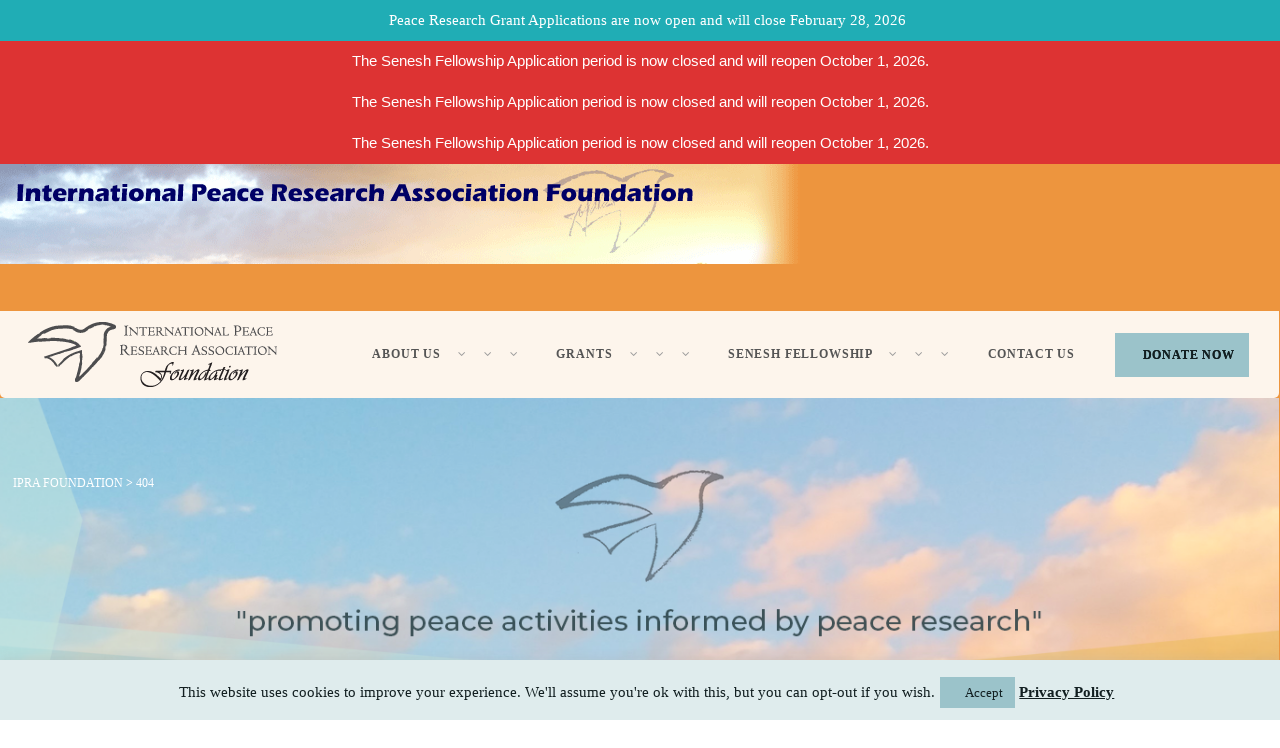

--- FILE ---
content_type: text/css
request_url: https://iprafoundation.org/style.css
body_size: 595
content:
body {
	font-family: Georgia, "Times New Roman", Times, serif;
	font-size: 1.0em;
	color: #000000;
	left: 0px;
	top: 0px;
	margin: 0px;
	padding: 0px;


}
#top {
	left: 0px;
	top: 0px;
	background-color: #ED953E;
	padding: 0px;




}
a.nav:link {
	color: #FFFFFF;
	text-decoration: underline;
	background-color: #ED953E;
	font-weight: bold;
}
a.nav:visited {
	color: #FEFEFE;
	text-decoration: underline;
	background-color: #ED953E;
	font-weight: bold;
}
a.nav:hover {
	color: #ED953E;
	text-decoration: none;
	background-color: #FFFFFF;
	font-weight: bold;
}
a.sec:link {
	color: #020266;
	text-decoration: underline;
	background-color: #C0CAEF;
	font-weight: bold;
}
a.sec:visited {
	color: #000000;
	text-decoration: underline;
	background-color: #C0CAEF;
	font-weight: bold;
}
a.sec:hover {
	color: #C0CAEF;
	text-decoration: none;
	background-color: #020266;
	font-weight: bold;
}
#topnav {
	background-color: #ED953E;
	margin: 0px;
	padding: 2px 1px 2px 0px;
	top: 100px;
	line-height: 120%;
	font-size: 95%;
	text-indent: 10pt;





}
p {
	font-size: 95%;
	padding: 0px;

}

#content {
	padding: 15px;
	width: 600px;
}
#bottom {
	font-weight: bolder;
	color: #FFFFFF;
	background-color: #ED953E;
	padding: 1px;
	text-indent: 10pt;
	margin: 0px;
}
.all {
	position: absolute;
	left: 0px;
	top: 0px;
}
#secondnav {
	background-color: #C0CAEF;
	padding: 5px;
	font-size: 90%;
	width: 200px;
	float: left;
	margin: 0px 5px 5px 0px;
	border-right-width: 1px;
	border-bottom-width: 1px;
	border-right-style: solid;
	border-bottom-style: solid;
	border-right-color: #666666;
	border-bottom-color: #666666;


}
.projects {
	color: #003366;
	font-weight: bold;
	background-color: #C0CAEF;
	letter-spacing: .3em;
}
.thelast {
	font-size: 80%;
	padding: 10px;
	text-align: center;
}
.selected {
	background-color: #FFFFFF;
	padding: 2px;
	border: 1px dotted #003366;
	margin: 0px;


}
#grantnav {

	background-color: #C0CAEF;
	padding: 5px;
	font-size: 90%;
	width: 175px;
	float: left;
	margin: 0px 10px 5px 0px;
	border-right-width: 1px;
	border-bottom-width: 1px;
	border-right-style: solid;
	border-bottom-style: solid;
	border-right-color: #666666;
	border-bottom-color: #666666;
}
.awardlist {
	line-height: 110%;
}
.small {
	font-size: 75%;
	font-style: italic;
}

--- FILE ---
content_type: text/javascript
request_url: https://iprafoundation.org/wp-content/themes/Gaea/assets/js/ajax-login-script.js?ver=e9ee16440e7d43c0aece3fa8af81c21b
body_size: 376
content:
jQuery(document).ready(function($) {
    // Perform AJAX login on form submit
    $('form#login').on('submit', function(e){
        $('form#login p.status').show().html("<div id=\"messages\"><div class=\"alert alert-success\">"+ajax_login_object.loadingmessage+"</div></div>");
        $.ajax({
            type: 'POST',
            dataType: 'json',
            url: ajax_login_object.ajaxurl,
            data: { 
                'action': 'ajaxlogin', //calls wp_ajax_nopriv_ajaxlogin
                'username': $('form#login #loginname').val(), 
                'password': $('form#login #password').val(), 
				  'rememberme': $('form#login #rememberme').val(),
                'security': $('form#login #security').val() },
            success: function(data){
                $('form#login p.status').html("<div id=\"messages\"><div class=\"alert alert-error\">"+data.message+"</div></div>");
                if (data.loggedin == true){
					$('form#login p.status').html("<div id=\"messages\"><div class=\"alert alert-success\">"+data.message+"</div></div>");
					document.location.href = jQuery('.redirect_login').val();
                }
            }
        });
        e.preventDefault();
    });
});